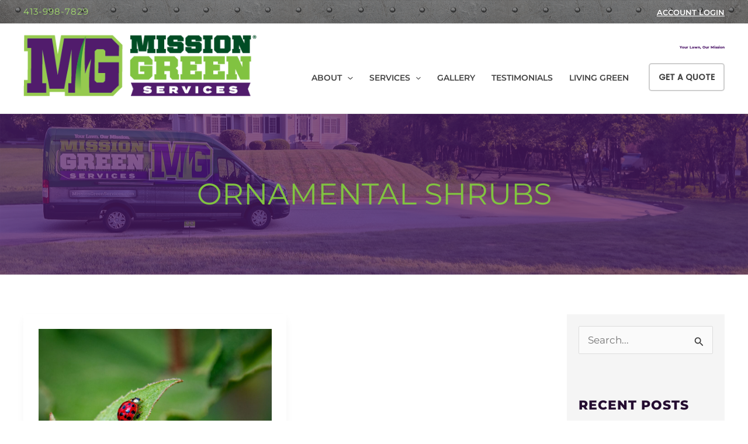

--- FILE ---
content_type: application/javascript
request_url: https://missiongreenservices.com/wp-content/cache/wpo-minify/1769028055/assets/wpo-minify-footer-584906cc.min.js
body_size: 1202
content:
try{

var eacElementsPath = {"proxies":"https:\/\/missiongreenservices.com\/wp-content\/plugins\/elementor-addon-components\/includes\/proxy\/","pdfJs":"https:\/\/missiongreenservices.com\/wp-content\/plugins\/elementor-addon-components\/assets\/js\/pdfjs\/","osmImages":"https:\/\/missiongreenservices.com\/wp-content\/plugins\/elementor-addon-components\/assets\/images\/","osmConfig":"https:\/\/missiongreenservices.com\/wp-content\/plugins\/elementor-addon-components\/includes\/config\/osm\/"}
!function(e){"use strict";if(jQuery().fitText&&jQuery(":header").each((function(){jQuery(this).removeAttr("style"),jQuery(window).off("resize.fittext orientationchange.fittext"),jQuery(window).unbind("resize.fittext orientationchange.fittext")})),String.prototype.startsWith||(String.prototype.startsWith=function(e,t){return t=t||0,this.substring(t,e.length)===e}),String.prototype.toSlug||(String.prototype.toSlug=function(){let e=this;return e=e.trim().normalize("NFD").replace(/[\u0300-\u036f]/g,"").toLowerCase(),e=e.replace(/[^a-z0-9\s-]/g,"").replace(/\s+/g,"-").replace(/-+/g,"-").replace(/^-+|-+$/g,""),e}),jQuery.fancybox){const e=(window.navigator.userLanguage||window.navigator.language).split("-");jQuery.fancybox.defaults.lang=e[0],jQuery.fancybox.defaults.idleTime=!1}function t(e){if("Space"===(e.code||e.key||0)){e.preventDefault();const t=document.activeElement;"#"===jQuery(t).attr("href")||jQuery(t).attr("data-fancybox")?jQuery(t).trigger("click"):t.dispatchEvent(new MouseEvent("click",{cancelable:!0}))}}jQuery(document.body).on("mousedown keydown",(function(e){"mousedown"===e.type?jQuery(document.body).addClass("eac-using-mouse"):jQuery(document.body).removeClass("eac-using-mouse")})),jQuery(document.body).on("keydown",".buttons-wrapper a.button-readmore, .buttons-wrapper a.button-cart, a.eac-accessible-link",t),jQuery(document.body).on("keydown",".mega-menu_nav-wrapper .mega-menu_top-link, .mega-menu_nav-wrapper .mega-menu_sub-link",t),jQuery(document.body).on("keydown",".sitemap-posts-list a, .swiper-pagination-bullet, #toctoc-body__list a, .eac-breadcrumbs-item a",t),jQuery(document.body).on("keydown",".woocommerce-mini-cart-item.mini_cart_item a, a.hst-hotspots__tooltip-link, .al-post__navigation-digit .page-numbers",t);const n=jQuery(document.body).find("a.eac-accessible-link.obfuscated-link");n.length>0&&jQuery.each(n,((e,t)=>{const n=jQuery(t).attr("data-link").replace("#actus.","@");jQuery(t).attr("href","mailto:"+n),jQuery(t).removeAttr("data-link")}));const a=jQuery(document.body).find("a.eac-accessible-link.obfuscated-tel");a.length>0&&jQuery.each(a,((e,t)=>{const n=jQuery(t).attr("data-link").replace("#actus.","");jQuery(t).attr("href","tel:"+n),jQuery(t).removeAttr("data-link")}))}(jQuery);



}
catch(e){console.error("WP-Optimize Minify: An error has occurred in the minified code. \n\n- Original script: https://missiongreenservices.com/wp-content/plugins/elementor-addon-components/assets/js/eac-frontend.min.js\n- Error message: "+ e.message);}
